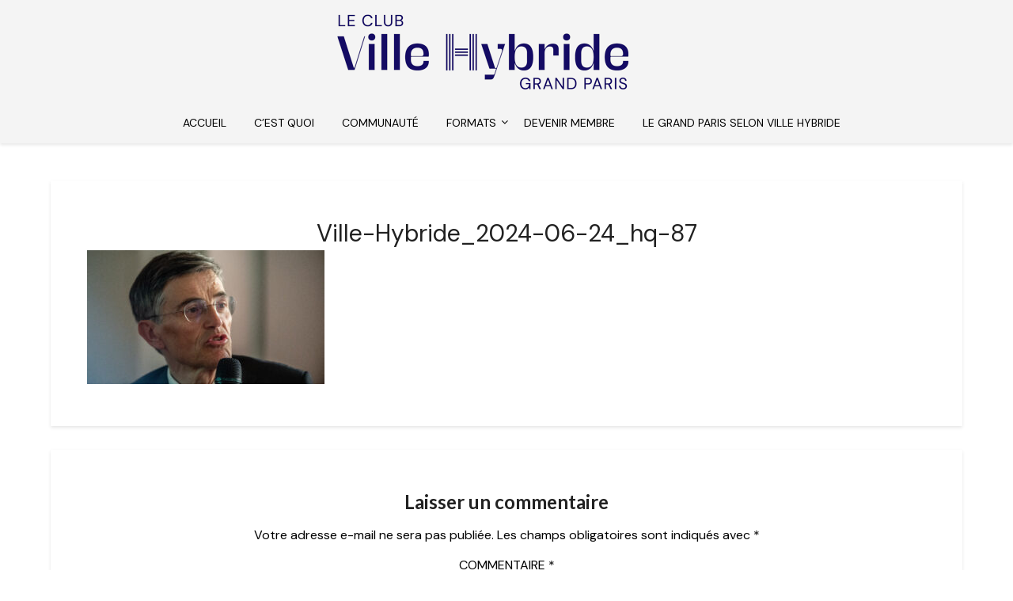

--- FILE ---
content_type: text/html; charset=UTF-8
request_url: http://www.clubvillehybridegrandparis.villehybride.fr/2024/02/20/visite-de-territoire-de-versailles-grand-parc-23-avril-2024/ville-hybride_2024-06-24_hq-87-2/
body_size: 13136
content:
<!doctype html>
<html lang="fr-FR">
<head>
	<meta charset="UTF-8">
	<meta name="viewport" content="width=device-width, initial-scale=1">
	<link rel="profile" href="http://gmpg.org/xfn/11">
	<meta name='robots' content='index, follow, max-image-preview:large, max-snippet:-1, max-video-preview:-1' />

	<!-- This site is optimized with the Yoast SEO plugin v21.8 - https://yoast.com/wordpress/plugins/seo/ -->
	<title>Ville-Hybride_2024-06-24_hq-87 - Ville Hybride</title>
	<link rel="canonical" href="http://www.clubvillehybridegrandparis.villehybride.fr/2024/02/20/visite-de-territoire-de-versailles-grand-parc-23-avril-2024/ville-hybride_2024-06-24_hq-87-2/" />
	<meta property="og:locale" content="fr_FR" />
	<meta property="og:type" content="article" />
	<meta property="og:title" content="Ville-Hybride_2024-06-24_hq-87 - Ville Hybride" />
	<meta property="og:url" content="http://www.clubvillehybridegrandparis.villehybride.fr/2024/02/20/visite-de-territoire-de-versailles-grand-parc-23-avril-2024/ville-hybride_2024-06-24_hq-87-2/" />
	<meta property="og:site_name" content="Ville Hybride" />
	<meta property="article:publisher" content="https://www.facebook.com/vhyb.lavillehybride" />
	<meta property="og:image" content="http://www.clubvillehybridegrandparis.villehybride.fr/2024/02/20/visite-de-territoire-de-versailles-grand-parc-23-avril-2024/ville-hybride_2024-06-24_hq-87-2" />
	<meta property="og:image:width" content="2560" />
	<meta property="og:image:height" content="1440" />
	<meta property="og:image:type" content="image/jpeg" />
	<meta name="twitter:card" content="summary_large_image" />
	<meta name="twitter:site" content="@villehybride" />
	<script type="application/ld+json" class="yoast-schema-graph">{"@context":"https://schema.org","@graph":[{"@type":"WebPage","@id":"http://www.clubvillehybridegrandparis.villehybride.fr/2024/02/20/visite-de-territoire-de-versailles-grand-parc-23-avril-2024/ville-hybride_2024-06-24_hq-87-2/","url":"http://www.clubvillehybridegrandparis.villehybride.fr/2024/02/20/visite-de-territoire-de-versailles-grand-parc-23-avril-2024/ville-hybride_2024-06-24_hq-87-2/","name":"Ville-Hybride_2024-06-24_hq-87 - Ville Hybride","isPartOf":{"@id":"http://www.clubvillehybridegrandparis.villehybride.fr/#website"},"primaryImageOfPage":{"@id":"http://www.clubvillehybridegrandparis.villehybride.fr/2024/02/20/visite-de-territoire-de-versailles-grand-parc-23-avril-2024/ville-hybride_2024-06-24_hq-87-2/#primaryimage"},"image":{"@id":"http://www.clubvillehybridegrandparis.villehybride.fr/2024/02/20/visite-de-territoire-de-versailles-grand-parc-23-avril-2024/ville-hybride_2024-06-24_hq-87-2/#primaryimage"},"thumbnailUrl":"http://www.clubvillehybridegrandparis.villehybride.fr/wp-content/uploads/2024/02/Ville-Hybride_2024-06-24_hq-87-scaled.jpg","datePublished":"2024-07-08T11:37:55+00:00","dateModified":"2024-07-08T11:37:55+00:00","breadcrumb":{"@id":"http://www.clubvillehybridegrandparis.villehybride.fr/2024/02/20/visite-de-territoire-de-versailles-grand-parc-23-avril-2024/ville-hybride_2024-06-24_hq-87-2/#breadcrumb"},"inLanguage":"fr-FR","potentialAction":[{"@type":"ReadAction","target":["http://www.clubvillehybridegrandparis.villehybride.fr/2024/02/20/visite-de-territoire-de-versailles-grand-parc-23-avril-2024/ville-hybride_2024-06-24_hq-87-2/"]}]},{"@type":"ImageObject","inLanguage":"fr-FR","@id":"http://www.clubvillehybridegrandparis.villehybride.fr/2024/02/20/visite-de-territoire-de-versailles-grand-parc-23-avril-2024/ville-hybride_2024-06-24_hq-87-2/#primaryimage","url":"http://www.clubvillehybridegrandparis.villehybride.fr/wp-content/uploads/2024/02/Ville-Hybride_2024-06-24_hq-87-scaled.jpg","contentUrl":"http://www.clubvillehybridegrandparis.villehybride.fr/wp-content/uploads/2024/02/Ville-Hybride_2024-06-24_hq-87-scaled.jpg","width":2560,"height":1440},{"@type":"BreadcrumbList","@id":"http://www.clubvillehybridegrandparis.villehybride.fr/2024/02/20/visite-de-territoire-de-versailles-grand-parc-23-avril-2024/ville-hybride_2024-06-24_hq-87-2/#breadcrumb","itemListElement":[{"@type":"ListItem","position":1,"name":"Accueil","item":"http://www.clubvillehybridegrandparis.villehybride.fr/"},{"@type":"ListItem","position":2,"name":"Visite de territoire de Versailles Grand Parc &#8211; 24 juin 2024","item":"http://www.clubvillehybridegrandparis.villehybride.fr/2024/02/20/visite-de-territoire-de-versailles-grand-parc-23-avril-2024/"},{"@type":"ListItem","position":3,"name":"Ville-Hybride_2024-06-24_hq-87"}]},{"@type":"WebSite","@id":"http://www.clubvillehybridegrandparis.villehybride.fr/#website","url":"http://www.clubvillehybridegrandparis.villehybride.fr/","name":"Ville Hybride","description":"","publisher":{"@id":"http://www.clubvillehybridegrandparis.villehybride.fr/#organization"},"potentialAction":[{"@type":"SearchAction","target":{"@type":"EntryPoint","urlTemplate":"http://www.clubvillehybridegrandparis.villehybride.fr/?s={search_term_string}"},"query-input":"required name=search_term_string"}],"inLanguage":"fr-FR"},{"@type":"Organization","@id":"http://www.clubvillehybridegrandparis.villehybride.fr/#organization","name":"Ville Hybride","url":"http://www.clubvillehybridegrandparis.villehybride.fr/","logo":{"@type":"ImageObject","inLanguage":"fr-FR","@id":"http://www.clubvillehybridegrandparis.villehybride.fr/#/schema/logo/image/","url":"http://www.clubvillehybridegrandparis.villehybride.fr/wp-content/uploads/2024/01/Logo-VH-leclub-bleu_SD_bleufonce_web.png","contentUrl":"http://www.clubvillehybridegrandparis.villehybride.fr/wp-content/uploads/2024/01/Logo-VH-leclub-bleu_SD_bleufonce_web.png","width":400,"height":111,"caption":"Ville Hybride"},"image":{"@id":"http://www.clubvillehybridegrandparis.villehybride.fr/#/schema/logo/image/"},"sameAs":["https://www.facebook.com/vhyb.lavillehybride","https://twitter.com/villehybride","https://www.instagram.com/villehybride/","https://fr.linkedin.com/in/michael-silly-b4970a/fr"]}]}</script>
	<!-- / Yoast SEO plugin. -->


<link rel='dns-prefetch' href='//fonts.googleapis.com' />
<link rel="alternate" type="application/rss+xml" title="Ville Hybride &raquo; Flux" href="http://www.clubvillehybridegrandparis.villehybride.fr/feed/" />
<link rel="alternate" type="application/rss+xml" title="Ville Hybride &raquo; Flux des commentaires" href="http://www.clubvillehybridegrandparis.villehybride.fr/comments/feed/" />
<link rel="alternate" type="application/rss+xml" title="Ville Hybride &raquo; Ville-Hybride_2024-06-24_hq-87 Flux des commentaires" href="http://www.clubvillehybridegrandparis.villehybride.fr/2024/02/20/visite-de-territoire-de-versailles-grand-parc-23-avril-2024/ville-hybride_2024-06-24_hq-87-2/feed/" />
<script type="text/javascript">
/* <![CDATA[ */
window._wpemojiSettings = {"baseUrl":"https:\/\/s.w.org\/images\/core\/emoji\/14.0.0\/72x72\/","ext":".png","svgUrl":"https:\/\/s.w.org\/images\/core\/emoji\/14.0.0\/svg\/","svgExt":".svg","source":{"concatemoji":"http:\/\/www.clubvillehybridegrandparis.villehybride.fr\/wp-includes\/js\/wp-emoji-release.min.js?ver=6.4.7"}};
/*! This file is auto-generated */
!function(i,n){var o,s,e;function c(e){try{var t={supportTests:e,timestamp:(new Date).valueOf()};sessionStorage.setItem(o,JSON.stringify(t))}catch(e){}}function p(e,t,n){e.clearRect(0,0,e.canvas.width,e.canvas.height),e.fillText(t,0,0);var t=new Uint32Array(e.getImageData(0,0,e.canvas.width,e.canvas.height).data),r=(e.clearRect(0,0,e.canvas.width,e.canvas.height),e.fillText(n,0,0),new Uint32Array(e.getImageData(0,0,e.canvas.width,e.canvas.height).data));return t.every(function(e,t){return e===r[t]})}function u(e,t,n){switch(t){case"flag":return n(e,"\ud83c\udff3\ufe0f\u200d\u26a7\ufe0f","\ud83c\udff3\ufe0f\u200b\u26a7\ufe0f")?!1:!n(e,"\ud83c\uddfa\ud83c\uddf3","\ud83c\uddfa\u200b\ud83c\uddf3")&&!n(e,"\ud83c\udff4\udb40\udc67\udb40\udc62\udb40\udc65\udb40\udc6e\udb40\udc67\udb40\udc7f","\ud83c\udff4\u200b\udb40\udc67\u200b\udb40\udc62\u200b\udb40\udc65\u200b\udb40\udc6e\u200b\udb40\udc67\u200b\udb40\udc7f");case"emoji":return!n(e,"\ud83e\udef1\ud83c\udffb\u200d\ud83e\udef2\ud83c\udfff","\ud83e\udef1\ud83c\udffb\u200b\ud83e\udef2\ud83c\udfff")}return!1}function f(e,t,n){var r="undefined"!=typeof WorkerGlobalScope&&self instanceof WorkerGlobalScope?new OffscreenCanvas(300,150):i.createElement("canvas"),a=r.getContext("2d",{willReadFrequently:!0}),o=(a.textBaseline="top",a.font="600 32px Arial",{});return e.forEach(function(e){o[e]=t(a,e,n)}),o}function t(e){var t=i.createElement("script");t.src=e,t.defer=!0,i.head.appendChild(t)}"undefined"!=typeof Promise&&(o="wpEmojiSettingsSupports",s=["flag","emoji"],n.supports={everything:!0,everythingExceptFlag:!0},e=new Promise(function(e){i.addEventListener("DOMContentLoaded",e,{once:!0})}),new Promise(function(t){var n=function(){try{var e=JSON.parse(sessionStorage.getItem(o));if("object"==typeof e&&"number"==typeof e.timestamp&&(new Date).valueOf()<e.timestamp+604800&&"object"==typeof e.supportTests)return e.supportTests}catch(e){}return null}();if(!n){if("undefined"!=typeof Worker&&"undefined"!=typeof OffscreenCanvas&&"undefined"!=typeof URL&&URL.createObjectURL&&"undefined"!=typeof Blob)try{var e="postMessage("+f.toString()+"("+[JSON.stringify(s),u.toString(),p.toString()].join(",")+"));",r=new Blob([e],{type:"text/javascript"}),a=new Worker(URL.createObjectURL(r),{name:"wpTestEmojiSupports"});return void(a.onmessage=function(e){c(n=e.data),a.terminate(),t(n)})}catch(e){}c(n=f(s,u,p))}t(n)}).then(function(e){for(var t in e)n.supports[t]=e[t],n.supports.everything=n.supports.everything&&n.supports[t],"flag"!==t&&(n.supports.everythingExceptFlag=n.supports.everythingExceptFlag&&n.supports[t]);n.supports.everythingExceptFlag=n.supports.everythingExceptFlag&&!n.supports.flag,n.DOMReady=!1,n.readyCallback=function(){n.DOMReady=!0}}).then(function(){return e}).then(function(){var e;n.supports.everything||(n.readyCallback(),(e=n.source||{}).concatemoji?t(e.concatemoji):e.wpemoji&&e.twemoji&&(t(e.twemoji),t(e.wpemoji)))}))}((window,document),window._wpemojiSettings);
/* ]]> */
</script>
<link rel='stylesheet' id='dashicons-css' href='http://www.clubvillehybridegrandparis.villehybride.fr/wp-includes/css/dashicons.min.css?ver=6.4.7' type='text/css' media='all' />
<link rel='stylesheet' id='menu-icons-extra-css' href='http://www.clubvillehybridegrandparis.villehybride.fr/wp-content/plugins/menu-icons/css/extra.min.css?ver=0.13.8' type='text/css' media='all' />
<style id='wp-emoji-styles-inline-css' type='text/css'>

	img.wp-smiley, img.emoji {
		display: inline !important;
		border: none !important;
		box-shadow: none !important;
		height: 1em !important;
		width: 1em !important;
		margin: 0 0.07em !important;
		vertical-align: -0.1em !important;
		background: none !important;
		padding: 0 !important;
	}
</style>
<link rel='stylesheet' id='wp-block-library-css' href='http://www.clubvillehybridegrandparis.villehybride.fr/wp-includes/css/dist/block-library/style.min.css?ver=6.4.7' type='text/css' media='all' />
<style id='superb-addons-animated-heading-style-inline-css' type='text/css'>
.superbaddons-animated-heading-block{overflow:hidden}.superbaddons-animated-heading-block .superb-animated-heading-letter{display:inline-block}

</style>
<style id='superb-addons-author-box-style-inline-css' type='text/css'>
.superbaddons-authorbox{align-items:stretch;border-radius:10px;display:flex;flex-direction:row;gap:20px;padding:40px 20px}.superbaddons-authorbox-alignment-left{justify-content:flex-start}.superbaddons-authorbox-alignment-center{align-items:center;flex-direction:column;gap:0;justify-content:center;text-align:center}.superbaddons-authorbox-alignment-right{flex-direction:row-reverse;text-align:right}.superbaddons-authorbox-left{align-items:center;display:flex;flex:1;max-width:96px}.superbaddons-authorbox-right{flex:1}.superbaddons-authorbox-avatar{border-radius:50%}.superbaddons-authorbox-authorname{color:#444;font-size:32px;font-style:normal;font-weight:800;line-height:40px}.superbaddons-authorbox-authorbio{color:#7c7c7c;font-size:14px;font-style:normal;font-weight:600;line-height:19px}.superbaddons-authorbox-authorbio,.superbaddons-authorbox-authorname{margin:0}.superbaddons-authorbox-social-wrapper{align-items:flex-start;display:flex;flex-direction:row;gap:10px}.superbaddons-authorbox-social-wrapper a{margin-top:15px}

</style>
<style id='superb-addons-ratings-style-inline-css' type='text/css'>
.superbaddongs-ratings-overall-wrapper{display:flex;flex-direction:column}.superbaddons-ratings-overall-label{font-style:normal;font-weight:700}.superbaddons-ratings-overall-rating-wrapper{align-items:center;display:flex;flex-direction:row;gap:12px}.superbaddons-ratings-overall-rating{align-items:center;display:flex;font-style:normal;font-weight:800;gap:5px;line-height:40px}.superbaddons-ratings-stars-icons{display:flex;flex-wrap:wrap;gap:8px;position:relative}.superbaddons-ratings-single-star{align-items:center;display:flex;position:relative}.superbaddons-ratings-single-percentage-star{left:0;overflow:hidden;position:absolute;top:0}.superbaddons-ratings-ratingbar-label{font-weight:700;margin:30px 0 16px}.superbaddons-ratings-ratingbar-bar{border-radius:100px;overflow:hidden;width:100%}.superbaddons-ratings-ratingbar-bar,.superbaddons-ratings-ratingbar-bar-fill{height:10px}.superbaddons-ratings-alignment-center{text-align:center}.superbaddons-ratings-alignment-center .superbaddons-ratings-overall-rating-wrapper{justify-content:center}.superbaddons-ratings-alignment-right{text-align:right}.superbaddons-ratings-alignment-right .superbaddons-ratings-overall-rating-wrapper{flex-direction:row-reverse}

</style>
<style id='superb-addons-table-of-contents-style-inline-css' type='text/css'>
.superbaddons-tableofcontents{display:flex;flex-direction:column}.superbaddons-tableofcontents-alignment-center{align-items:center;text-align:center}.superbaddons-tableofcontents-alignment-right{direction:rtl}.superbaddons-tableofcontents-boxed{border-radius:10px;padding:40px 20px}.superbaddons-tableofcontents-title{font-style:normal;font-weight:800}.superbaddons-tableofcontents-text{font-style:normal;font-weight:600}.superbaddons-tableofcontents-table ol{list-style-position:inside;margin:0;padding:0}.superbaddons-tableofcontents-table ol ol{padding-left:20px}.superbaddons-tableofcontents-alignment-center .superbaddons-tableofcontents-table ol ol{padding-left:0}.superbaddons-tableofcontents-alignment-right .superbaddons-tableofcontents-table ol ol{padding-left:0;padding-right:20px}

</style>
<style id='superb-addons-recent-posts-style-inline-css' type='text/css'>
.superbaddons-recentposts-alignment-center .superbaddons-recentposts-item-inner{flex-direction:column;justify-content:center;text-align:center}.superbaddons-recentposts-alignment-right{direction:rtl}.superbaddons-recentposts-list{list-style:none;margin:0;padding:0}.superbaddons-recentposts-list a{text-decoration:none}.superbaddons-recentposts-list a:active,.superbaddons-recentposts-list a:focus,.superbaddons-recentposts-list a:hover{color:inherit}.superbaddons-recentposts-item{margin-bottom:10px}.superbaddons-recentposts-item:last-of-type{margin-bottom:0}.superbaddons-recentposts-item-inner{align-items:center;display:flex;gap:10px}.superbaddons-recentposts-item-left,.superbaddons-recentposts-item-right{display:flex;flex-direction:column}

</style>
<style id='superb-addons-cover-image-style-inline-css' type='text/css'>
.superbaddons-coverimage-block{overflow:hidden}

</style>
<style id='superb-addons-google-maps-style-inline-css' type='text/css'>
.superbaddons-google-maps-block{overflow:hidden}

</style>
<style id='classic-theme-styles-inline-css' type='text/css'>
/*! This file is auto-generated */
.wp-block-button__link{color:#fff;background-color:#32373c;border-radius:9999px;box-shadow:none;text-decoration:none;padding:calc(.667em + 2px) calc(1.333em + 2px);font-size:1.125em}.wp-block-file__button{background:#32373c;color:#fff;text-decoration:none}
</style>
<style id='global-styles-inline-css' type='text/css'>
body{--wp--preset--color--black: #000000;--wp--preset--color--cyan-bluish-gray: #abb8c3;--wp--preset--color--white: #ffffff;--wp--preset--color--pale-pink: #f78da7;--wp--preset--color--vivid-red: #cf2e2e;--wp--preset--color--luminous-vivid-orange: #ff6900;--wp--preset--color--luminous-vivid-amber: #fcb900;--wp--preset--color--light-green-cyan: #7bdcb5;--wp--preset--color--vivid-green-cyan: #00d084;--wp--preset--color--pale-cyan-blue: #8ed1fc;--wp--preset--color--vivid-cyan-blue: #0693e3;--wp--preset--color--vivid-purple: #9b51e0;--wp--preset--gradient--vivid-cyan-blue-to-vivid-purple: linear-gradient(135deg,rgba(6,147,227,1) 0%,rgb(155,81,224) 100%);--wp--preset--gradient--light-green-cyan-to-vivid-green-cyan: linear-gradient(135deg,rgb(122,220,180) 0%,rgb(0,208,130) 100%);--wp--preset--gradient--luminous-vivid-amber-to-luminous-vivid-orange: linear-gradient(135deg,rgba(252,185,0,1) 0%,rgba(255,105,0,1) 100%);--wp--preset--gradient--luminous-vivid-orange-to-vivid-red: linear-gradient(135deg,rgba(255,105,0,1) 0%,rgb(207,46,46) 100%);--wp--preset--gradient--very-light-gray-to-cyan-bluish-gray: linear-gradient(135deg,rgb(238,238,238) 0%,rgb(169,184,195) 100%);--wp--preset--gradient--cool-to-warm-spectrum: linear-gradient(135deg,rgb(74,234,220) 0%,rgb(151,120,209) 20%,rgb(207,42,186) 40%,rgb(238,44,130) 60%,rgb(251,105,98) 80%,rgb(254,248,76) 100%);--wp--preset--gradient--blush-light-purple: linear-gradient(135deg,rgb(255,206,236) 0%,rgb(152,150,240) 100%);--wp--preset--gradient--blush-bordeaux: linear-gradient(135deg,rgb(254,205,165) 0%,rgb(254,45,45) 50%,rgb(107,0,62) 100%);--wp--preset--gradient--luminous-dusk: linear-gradient(135deg,rgb(255,203,112) 0%,rgb(199,81,192) 50%,rgb(65,88,208) 100%);--wp--preset--gradient--pale-ocean: linear-gradient(135deg,rgb(255,245,203) 0%,rgb(182,227,212) 50%,rgb(51,167,181) 100%);--wp--preset--gradient--electric-grass: linear-gradient(135deg,rgb(202,248,128) 0%,rgb(113,206,126) 100%);--wp--preset--gradient--midnight: linear-gradient(135deg,rgb(2,3,129) 0%,rgb(40,116,252) 100%);--wp--preset--font-size--superbfont-tiny: clamp(10px, 0.625rem + ((1vw - 3.2px) * 0.156), 12px);--wp--preset--font-size--superbfont-xxsmall: clamp(12px, 0.75rem + ((1vw - 3.2px) * 0.156), 14px);--wp--preset--font-size--superbfont-xsmall: clamp(14px, 0.875rem + ((1vw - 3.2px) * 0.156), 16px);--wp--preset--font-size--superbfont-small: clamp(14px, 0.875rem + ((1vw - 3.2px) * 0.313), 18px);--wp--preset--font-size--superbfont-medium: clamp(20px, 1.25rem + ((1vw - 3.2px) * 0.313), 24px);--wp--preset--font-size--superbfont-large: clamp(24px, 1.5rem + ((1vw - 3.2px) * 0.625), 32px);--wp--preset--font-size--superbfont-xlarge: clamp(36px, 2.25rem + ((1vw - 3.2px) * 0.938), 48px);--wp--preset--font-size--superbfont-xxlarge: clamp(40px, 2.5rem + ((1vw - 3.2px) * 1.094), 54px);--wp--preset--spacing--superbspacing-xxsmall: clamp(5px, 1vw, 10px);--wp--preset--spacing--superbspacing-xsmall: clamp(10px, 2vw, 20px);--wp--preset--spacing--superbspacing-small: clamp(20px, 4vw, 40px);--wp--preset--spacing--superbspacing-medium: clamp(30px, 6vw, 60px);--wp--preset--spacing--superbspacing-large: clamp(40px, 8vw, 80px);--wp--preset--spacing--superbspacing-xlarge: clamp(50px, 10vw, 100px);--wp--preset--spacing--superbspacing-xxlarge: clamp(60px, 12vw, 120px);--wp--preset--shadow--natural: 6px 6px 9px rgba(0, 0, 0, 0.2);--wp--preset--shadow--deep: 12px 12px 50px rgba(0, 0, 0, 0.4);--wp--preset--shadow--sharp: 6px 6px 0px rgba(0, 0, 0, 0.2);--wp--preset--shadow--outlined: 6px 6px 0px -3px rgba(255, 255, 255, 1), 6px 6px rgba(0, 0, 0, 1);--wp--preset--shadow--crisp: 6px 6px 0px rgba(0, 0, 0, 1);}:where(body .is-layout-flow)  > :first-child:first-child{margin-block-start: 0;}:where(body .is-layout-flow)  > :last-child:last-child{margin-block-end: 0;}:where(body .is-layout-flow)  > *{margin-block-start: 24px;margin-block-end: 0;}:where(body .is-layout-constrained)  > :first-child:first-child{margin-block-start: 0;}:where(body .is-layout-constrained)  > :last-child:last-child{margin-block-end: 0;}:where(body .is-layout-constrained)  > *{margin-block-start: 24px;margin-block-end: 0;}:where(body .is-layout-flex) {gap: 24px;}:where(body .is-layout-grid) {gap: 24px;}body .is-layout-flow > .alignleft{float: left;margin-inline-start: 0;margin-inline-end: 2em;}body .is-layout-flow > .alignright{float: right;margin-inline-start: 2em;margin-inline-end: 0;}body .is-layout-flow > .aligncenter{margin-left: auto !important;margin-right: auto !important;}body .is-layout-constrained > .alignleft{float: left;margin-inline-start: 0;margin-inline-end: 2em;}body .is-layout-constrained > .alignright{float: right;margin-inline-start: 2em;margin-inline-end: 0;}body .is-layout-constrained > .aligncenter{margin-left: auto !important;margin-right: auto !important;}body .is-layout-constrained > :where(:not(.alignleft):not(.alignright):not(.alignfull)){max-width: var(--wp--style--global--content-size);margin-left: auto !important;margin-right: auto !important;}body .is-layout-constrained > .alignwide{max-width: var(--wp--style--global--wide-size);}body .is-layout-flex{display: flex;}body .is-layout-flex{flex-wrap: wrap;align-items: center;}body .is-layout-flex > *{margin: 0;}body .is-layout-grid{display: grid;}body .is-layout-grid > *{margin: 0;}.has-black-color{color: var(--wp--preset--color--black) !important;}.has-cyan-bluish-gray-color{color: var(--wp--preset--color--cyan-bluish-gray) !important;}.has-white-color{color: var(--wp--preset--color--white) !important;}.has-pale-pink-color{color: var(--wp--preset--color--pale-pink) !important;}.has-vivid-red-color{color: var(--wp--preset--color--vivid-red) !important;}.has-luminous-vivid-orange-color{color: var(--wp--preset--color--luminous-vivid-orange) !important;}.has-luminous-vivid-amber-color{color: var(--wp--preset--color--luminous-vivid-amber) !important;}.has-light-green-cyan-color{color: var(--wp--preset--color--light-green-cyan) !important;}.has-vivid-green-cyan-color{color: var(--wp--preset--color--vivid-green-cyan) !important;}.has-pale-cyan-blue-color{color: var(--wp--preset--color--pale-cyan-blue) !important;}.has-vivid-cyan-blue-color{color: var(--wp--preset--color--vivid-cyan-blue) !important;}.has-vivid-purple-color{color: var(--wp--preset--color--vivid-purple) !important;}.has-black-background-color{background-color: var(--wp--preset--color--black) !important;}.has-cyan-bluish-gray-background-color{background-color: var(--wp--preset--color--cyan-bluish-gray) !important;}.has-white-background-color{background-color: var(--wp--preset--color--white) !important;}.has-pale-pink-background-color{background-color: var(--wp--preset--color--pale-pink) !important;}.has-vivid-red-background-color{background-color: var(--wp--preset--color--vivid-red) !important;}.has-luminous-vivid-orange-background-color{background-color: var(--wp--preset--color--luminous-vivid-orange) !important;}.has-luminous-vivid-amber-background-color{background-color: var(--wp--preset--color--luminous-vivid-amber) !important;}.has-light-green-cyan-background-color{background-color: var(--wp--preset--color--light-green-cyan) !important;}.has-vivid-green-cyan-background-color{background-color: var(--wp--preset--color--vivid-green-cyan) !important;}.has-pale-cyan-blue-background-color{background-color: var(--wp--preset--color--pale-cyan-blue) !important;}.has-vivid-cyan-blue-background-color{background-color: var(--wp--preset--color--vivid-cyan-blue) !important;}.has-vivid-purple-background-color{background-color: var(--wp--preset--color--vivid-purple) !important;}.has-black-border-color{border-color: var(--wp--preset--color--black) !important;}.has-cyan-bluish-gray-border-color{border-color: var(--wp--preset--color--cyan-bluish-gray) !important;}.has-white-border-color{border-color: var(--wp--preset--color--white) !important;}.has-pale-pink-border-color{border-color: var(--wp--preset--color--pale-pink) !important;}.has-vivid-red-border-color{border-color: var(--wp--preset--color--vivid-red) !important;}.has-luminous-vivid-orange-border-color{border-color: var(--wp--preset--color--luminous-vivid-orange) !important;}.has-luminous-vivid-amber-border-color{border-color: var(--wp--preset--color--luminous-vivid-amber) !important;}.has-light-green-cyan-border-color{border-color: var(--wp--preset--color--light-green-cyan) !important;}.has-vivid-green-cyan-border-color{border-color: var(--wp--preset--color--vivid-green-cyan) !important;}.has-pale-cyan-blue-border-color{border-color: var(--wp--preset--color--pale-cyan-blue) !important;}.has-vivid-cyan-blue-border-color{border-color: var(--wp--preset--color--vivid-cyan-blue) !important;}.has-vivid-purple-border-color{border-color: var(--wp--preset--color--vivid-purple) !important;}.has-vivid-cyan-blue-to-vivid-purple-gradient-background{background: var(--wp--preset--gradient--vivid-cyan-blue-to-vivid-purple) !important;}.has-light-green-cyan-to-vivid-green-cyan-gradient-background{background: var(--wp--preset--gradient--light-green-cyan-to-vivid-green-cyan) !important;}.has-luminous-vivid-amber-to-luminous-vivid-orange-gradient-background{background: var(--wp--preset--gradient--luminous-vivid-amber-to-luminous-vivid-orange) !important;}.has-luminous-vivid-orange-to-vivid-red-gradient-background{background: var(--wp--preset--gradient--luminous-vivid-orange-to-vivid-red) !important;}.has-very-light-gray-to-cyan-bluish-gray-gradient-background{background: var(--wp--preset--gradient--very-light-gray-to-cyan-bluish-gray) !important;}.has-cool-to-warm-spectrum-gradient-background{background: var(--wp--preset--gradient--cool-to-warm-spectrum) !important;}.has-blush-light-purple-gradient-background{background: var(--wp--preset--gradient--blush-light-purple) !important;}.has-blush-bordeaux-gradient-background{background: var(--wp--preset--gradient--blush-bordeaux) !important;}.has-luminous-dusk-gradient-background{background: var(--wp--preset--gradient--luminous-dusk) !important;}.has-pale-ocean-gradient-background{background: var(--wp--preset--gradient--pale-ocean) !important;}.has-electric-grass-gradient-background{background: var(--wp--preset--gradient--electric-grass) !important;}.has-midnight-gradient-background{background: var(--wp--preset--gradient--midnight) !important;}.has-superbfont-tiny-font-size{font-size: var(--wp--preset--font-size--superbfont-tiny) !important;}.has-superbfont-xxsmall-font-size{font-size: var(--wp--preset--font-size--superbfont-xxsmall) !important;}.has-superbfont-xsmall-font-size{font-size: var(--wp--preset--font-size--superbfont-xsmall) !important;}.has-superbfont-small-font-size{font-size: var(--wp--preset--font-size--superbfont-small) !important;}.has-superbfont-medium-font-size{font-size: var(--wp--preset--font-size--superbfont-medium) !important;}.has-superbfont-large-font-size{font-size: var(--wp--preset--font-size--superbfont-large) !important;}.has-superbfont-xlarge-font-size{font-size: var(--wp--preset--font-size--superbfont-xlarge) !important;}.has-superbfont-xxlarge-font-size{font-size: var(--wp--preset--font-size--superbfont-xxlarge) !important;}
.wp-block-navigation a:where(:not(.wp-element-button)){color: inherit;}
.wp-block-pullquote{font-size: clamp(0.984em, 0.984rem + ((1vw - 0.2em) * 0.645), 1.5em);line-height: 1.6;}
</style>
<link rel='stylesheet' id='catch-sticky-menu-css' href='http://www.clubvillehybridegrandparis.villehybride.fr/wp-content/plugins/catch-sticky-menu/public/css/catch-sticky-menu-public.css?ver=1.7.3' type='text/css' media='all' />
<link rel='stylesheet' id='sow-image-default-8b5b6f678277-css' href='http://www.clubvillehybridegrandparis.villehybride.fr/wp-content/uploads/siteorigin-widgets/sow-image-default-8b5b6f678277.css?ver=6.4.7' type='text/css' media='all' />
<link rel='stylesheet' id='font-awesome-css' href='http://www.clubvillehybridegrandparis.villehybride.fr/wp-content/themes/imagegridly/css/font-awesome.min.css?ver=6.4.7' type='text/css' media='all' />
<link rel='stylesheet' id='imagegridly-style-css' href='http://www.clubvillehybridegrandparis.villehybride.fr/wp-content/themes/imagegridly/style.css?ver=6.4.7' type='text/css' media='all' />
<link rel='stylesheet' id='imagegridly-google-fonts-css' href='//fonts.googleapis.com/css?family=Lato%3A300%2C400%2C700%2C900&#038;ver=6.4.7' type='text/css' media='all' />
<script type="text/javascript" src="http://www.clubvillehybridegrandparis.villehybride.fr/wp-includes/js/jquery/jquery.min.js?ver=3.7.1" id="jquery-core-js"></script>
<script type="text/javascript" src="http://www.clubvillehybridegrandparis.villehybride.fr/wp-includes/js/jquery/jquery-migrate.min.js?ver=3.4.1" id="jquery-migrate-js"></script>
<script type="text/javascript" id="catch-sticky-menu-js-extra">
/* <![CDATA[ */
var sticky_object = {"sticky_desktop_menu_selector":".top-nav-wrapper","sticky_mobile_menu_selector":"","sticky_background_color":"","sticky_text_color":"","sticky_z_index":"199","sticky_opacity":"1","sticky_desktop_font_size":"","sticky_mobile_font_size":"","enable_only_on_home":"0","status":"0"};
/* ]]> */
</script>
<script type="text/javascript" src="http://www.clubvillehybridegrandparis.villehybride.fr/wp-content/plugins/catch-sticky-menu/public/js/catch-sticky-menu-public.js?ver=1.7.3" id="catch-sticky-menu-js"></script>
<link rel="https://api.w.org/" href="http://www.clubvillehybridegrandparis.villehybride.fr/wp-json/" /><link rel="alternate" type="application/json" href="http://www.clubvillehybridegrandparis.villehybride.fr/wp-json/wp/v2/media/31266" /><link rel="EditURI" type="application/rsd+xml" title="RSD" href="http://www.clubvillehybridegrandparis.villehybride.fr/xmlrpc.php?rsd" />
<meta name="generator" content="WordPress 6.4.7" />
<link rel='shortlink' href='http://www.clubvillehybridegrandparis.villehybride.fr/?p=31266' />
<link rel="alternate" type="application/json+oembed" href="http://www.clubvillehybridegrandparis.villehybride.fr/wp-json/oembed/1.0/embed?url=http%3A%2F%2Fwww.clubvillehybridegrandparis.villehybride.fr%2F2024%2F02%2F20%2Fvisite-de-territoire-de-versailles-grand-parc-23-avril-2024%2Fville-hybride_2024-06-24_hq-87-2%2F" />
<link rel="alternate" type="text/xml+oembed" href="http://www.clubvillehybridegrandparis.villehybride.fr/wp-json/oembed/1.0/embed?url=http%3A%2F%2Fwww.clubvillehybridegrandparis.villehybride.fr%2F2024%2F02%2F20%2Fvisite-de-territoire-de-versailles-grand-parc-23-avril-2024%2Fville-hybride_2024-06-24_hq-87-2%2F&#038;format=xml" />
	<link rel="preconnect" href="https://fonts.googleapis.com">
	<link rel="preconnect" href="https://fonts.gstatic.com">
	<link href='https://fonts.googleapis.com/css2?display=swap&family=DM+Sans' rel='stylesheet'><link rel="shortcut icon" href="http://www.clubvillehybridegrandparis.villehybride.fr/wp-content/uploads/2024/01/VH-icon.png" />
		<style type="text/css">
		body, .site, .swidgets-wrap h3, .post-data-text { background: ; }
		.site-title a, .site-description { color: ; }
		.sheader { background-color:  !important; }
		.main-navigation ul li a, .main-navigation ul li .sub-arrow, .super-menu .toggle-mobile-menu,.toggle-mobile-menu:before, .mobile-menu-active .smenu-hide { color: ; }
		#smobile-menu.show .main-navigation ul ul.children.active, #smobile-menu.show .main-navigation ul ul.sub-menu.active, #smobile-menu.show .main-navigation ul li, .smenu-hide.toggle-mobile-menu.menu-toggle, #smobile-menu.show .main-navigation ul li, .primary-menu ul li ul.children li, .primary-menu ul li ul.sub-menu li, .primary-menu .pmenu, .super-menu { border-color: ; border-bottom-color: ; }
		#secondary .widget h3, #secondary .widget h3 a, #secondary .widget h4, #secondary .widget h1, #secondary .widget h2, #secondary .widget h5, #secondary .widget h6, #secondary .widget h4 a { color: ; }
		#secondary .widget a, #secondary a, #secondary .widget li a , #secondary span.sub-arrow{ color: ; }
		#secondary, #secondary .widget, #secondary .widget p, #secondary .widget li, .widget time.rpwe-time.published { color: ; }
		#secondary .swidgets-wrap, #secondary .widget ul li, .featured-sidebar .search-field { border-color: ; }
		.site-info, .footer-column-three input.search-submit, .footer-column-three p, .footer-column-three li, .footer-column-three td, .footer-column-three th, .footer-column-three caption { color: #ffffff; }
		.footer-column-three h3, .footer-column-three h4, .footer-column-three h5, .footer-column-three h6, .footer-column-three h1, .footer-column-three h2, .footer-column-three h4, .footer-column-three h3 a { color: ; }
		.footer-column-three a, .footer-column-three li a, .footer-column-three .widget a, .footer-column-three .sub-arrow { color: ; }
		.footer-column-three h3:after { background: ; }
		.site-info, .widget ul li, .footer-column-three input.search-field, .footer-column-three input.search-submit { border-color: ; }
		.site-footer { background-color: #1e3370; }
		.content-wrapper h2.entry-title a, .content-wrapper h2.entry-title a:hover, .content-wrapper h2.entry-title a:active, .content-wrapper h2.entry-title a:focus, .archive .page-header h1, .blogposts-list h2 a, .blogposts-list h2 a:hover, .blogposts-list h2 a:active, .search-results h1.page-title { color: ; }
		.blogposts-list .post-data-text, .blogposts-list .post-data-text a, .content-wrapper .post-data-text *{ color: ; }
		.blogposts-list p { color: ; }
		.page-numbers li a, .blogposts-list .blogpost-button { background: ; }
		.page-numbers li a, .blogposts-list .blogpost-button, span.page-numbers.dots, .page-numbers.current, .page-numbers li a:hover { color: ; }
		.archive .page-header h1, .search-results h1.page-title, .blogposts-list.fbox, span.page-numbers.dots, .page-numbers li a, .page-numbers.current { border-color: ; }
		.blogposts-list .post-data-divider { background: ; }
		.page .comments-area .comment-author, .page .comments-area .comment-author a, .page .comments-area .comments-title, .page .content-area h1, .page .content-area h2, .page .content-area h3, .page .content-area h4, .page .content-area h5, .page .content-area h6, .page .content-area th, .single  .comments-area .comment-author, .single .comments-area .comment-author a, .single .comments-area .comments-title, .single .content-area h1, .single .content-area h2, .single .content-area h3, .single .content-area h4, .single .content-area h5, .single .content-area h6, .single .content-area th, .search-no-results h1, .error404 h1 { color: ; }
		.single .post-data-text, .page .post-data-text, .page .post-data-text a, .single .post-data-text a, .comments-area .comment-meta .comment-metadata a, .single .post-data-text * { color: ; }
		.page .content-area p, .page article, .page .content-area table, .page .content-area dd, .page .content-area dt, .page .content-area address, .page .content-area .entry-content, .page .content-area li, .page .content-area ol, .single .content-area p, .single article, .single .content-area table, .single .content-area dd, .single .content-area dt, .single .content-area address, .single .entry-content, .single .content-area li, .single .content-area ol, .search-no-results .page-content p { color: ; }
		.single .entry-content a, .page .entry-content a, .comment-content a, .comments-area .reply a, .logged-in-as a, .comments-area .comment-respond a { color: ; }
		.comments-area p.form-submit input { background: ; }
		.error404 .page-content p, .error404 input.search-submit, .search-no-results input.search-submit { color: ; }
		.page .comments-area, .page article.fbox, .page article tr, .page .comments-area ol.comment-list ol.children li, .page .comments-area ol.comment-list .comment, .single .comments-area, .single article.fbox, .single article tr, .comments-area ol.comment-list ol.children li, .comments-area ol.comment-list .comment, .error404 main#main, .error404 .search-form label, .search-no-results .search-form label, .error404 input.search-submit, .search-no-results input.search-submit, .error404 main#main, .search-no-results section.fbox.no-results.not-found{ border-color: ; }
		.single .post-data-divider, .page .post-data-divider { background: ; }
		.single .comments-area p.form-submit input, .page .comments-area p.form-submit input { color: ; }
		.bottom-header-wrapper { padding-top: px; }
		.bottom-header-wrapper { padding-bottom: px; }
		.bottom-header-wrapper { background: ; }
		.bottom-header-wrapper *{ color: ; }
		.header-widget a, .header-widget li a, .header-widget i.fa { color: ; }
		.header-widget, .header-widget p, .header-widget li, .header-widget .textwidget { color: ; }
		.header-widget .widget-title, .header-widget h1, .header-widget h3, .header-widget h2, .header-widget h4, .header-widget h5, .header-widget h6{ color: ; }
		.header-widget.swidgets-wrap, .header-widget ul li, .header-widget .search-field { border-color: ; }
		.bottom-header-title, .bottom-header-paragraph{ color: ; }
		#secondary .widget-title-lines:after, #secondary .widget-title-lines:before { background: ; }
		.header-widgets-wrapper .swidgets-wrap{ background: ; }
		.top-nav-wrapper, .primary-menu .pmenu, .super-menu, #smobile-menu, .primary-menu ul li ul.children, .primary-menu ul li ul.sub-menu { background-color: ; }
		#secondary .widget li, #secondary input.search-field, #secondary div#calendar_wrap, #secondary .tagcloud, #secondary .textwidget{ background: ; }
		#secondary .swidget { border-color: ; }
		.archive article.fbox, .search-results article.fbox, .blog article.fbox { background: ; }
		.comments-area, .single article.fbox, .page article.fbox { background: ; }


.page-numbers li a, .page-numbers.current{ background: ; }
.featured-img-box .entry-date { color: ; }
.featured-img-box .img-colors .entry-date { color: ; }
.featured-img-box h2 { color: ; }
.featured-img-box .img-colors h2 { color: ; }






		</style>
				<style type="text/css">


	.site-title a,
		.site-description,
		.logofont {
			color: #blank;
		}

		a.logofont {
		position: absolute;
		clip: rect(1px, 1px, 1px, 1px);
		display:none;
	}
	
		http://www.clubvillehybridegrandparis.villehybride.fr/wp-content/uploads/2024/06/cropped-CSI_ville-hybride_004-scaled-1.jpg"
				a.logofont{
			position: absolute;
			clip: rect(1px, 1px, 1px, 1px);
			display:none;
		}
				</style>
		<style type="text/css" id="custom-background-css">
body.custom-background { background-color: #ffffff; }
</style>
	<link rel="icon" href="http://www.clubvillehybridegrandparis.villehybride.fr/wp-content/uploads/2024/01/cropped-VH-icon-1-32x32.png" sizes="32x32" />
<link rel="icon" href="http://www.clubvillehybridegrandparis.villehybride.fr/wp-content/uploads/2024/01/cropped-VH-icon-1-192x192.png" sizes="192x192" />
<link rel="apple-touch-icon" href="http://www.clubvillehybridegrandparis.villehybride.fr/wp-content/uploads/2024/01/cropped-VH-icon-1-180x180.png" />
<meta name="msapplication-TileImage" content="http://www.clubvillehybridegrandparis.villehybride.fr/wp-content/uploads/2024/01/cropped-VH-icon-1-270x270.png" />
<style id="sccss">.center-main-menu
{
  max-width: 88%;
}

.logo-container
{
  max-width: 100%;
		margin: 0 auto;
    width: 40%;
    float: none;
}

.main-navigation ul li a
{
  font-size: 14px;
}

.top-nav-wrapper, .primary-menu .pmenu, .super-menu,  .primary-menu ul li ul.children, .primary-menu ul li ul.sub-menu
{
  background-color: #f4f4f4;
}

.featured-img-box h2
{
  color: #ffffff;
}

.featured-img-box .entry-date
{
visibility: hidden;
}

.post-91 
{
  width: 100%;
  margin-right: 4%;
  float: left;
}

.featured-content
{
  width: 100%;
  margin-right: 4%;
  float: left;
}

</style>	<style id="egf-frontend-styles" type="text/css">
		p {color: #000000;font-family: 'DM Sans', sans-serif;font-style: normal;font-weight: 400;} h1 {font-family: 'DM Sans', sans-serif;font-style: normal;font-weight: 400;} h2 {font-family: 'DM Sans', sans-serif;font-style: normal;font-weight: 400;} h3 {font-family: 'DM Sans', sans-serif;font-style: normal;font-weight: 400;} h4 {font-family: 'DM Sans', sans-serif;font-style: normal;font-weight: 400;} h5 {font-family: 'DM Sans', sans-serif;font-style: normal;font-weight: 400;} h6 {font-family: 'DM Sans', sans-serif;font-style: normal;font-weight: 400;} body *:not(.fa, .fas, .fab, .far, .mce-btn *, .dashicons-before, .dashicons, #wpadminbar, #wpadminbar *) {} header h1.site-title, header .site-title a, .site-branding .site-title, .site-branding .site-title a, header a.site-title {font-family: 'DM Sans', sans-serif!important;font-style: normal!important;font-weight: 400!important;} header .site-description {font-family: 'DM Sans', sans-serif!important;font-style: normal!important;font-weight: 400!important;} body.blog h2.entry-title, body.blog h2.entry-title a, body.archive h2.entry-title a, body.blog .preview-inner .preview-title a, body.blog article .title a {font-family: 'DM Sans', sans-serif!important;font-style: normal!important;font-weight: 400!important;} body.blog .entry-content a.blogpost-button, body.blog .entry-content .readmore-wrapper a, body.blog .entry-content .continue-reading a {font-family: 'DM Sans', sans-serif!important;font-style: normal!important;font-weight: 400!important;} h1.entry-title, h1.post-title, article h1.single-title {font-family: 'DM Sans', sans-serif!important;font-style: normal!important;font-weight: 400!important;} article .entry-meta, .entry-meta time, .entry-meta p, .entry-meta a, .entry-meta span, body.blog .preview-inner .post-meta a, body.blog article .entry-meta, article .post-date-customizable {font-family: 'DM Sans', sans-serif!important;font-style: normal!important;font-weight: 400!important;} .entry-content p, .preview-inner p, body.blog article .post-content, #content p {font-family: 'DM Sans', sans-serif!important;font-style: normal!important;font-weight: 400!important;} .entry-content ul, .entry-content ol, .entry-content li, article .post-single-content ul, article .post-single-content ol, article .post-single-content li {font-family: 'DM Sans', sans-serif!important;font-style: normal!important;font-weight: 400!important;} .entry-content a:not(.reveal__button__link), #content a:not(.reveal__button__link) {font-family: 'DM Sans', sans-serif!important;font-style: normal!important;font-weight: 400!important;} nav.primary-menu .site-logo a, nav.main-navigation .site-logo a, nav.site-navigation .site-logo a, header .site-nav .site-logo a, header #navigation .site-logo a, header .top-bar-title .site-title a {font-family: 'DM Sans', sans-serif!important;font-style: normal!important;font-weight: 400!important;} nav.primary-menu a:not(.site-logo), nav.main-navigation a:not(.site-logo), nav.site-navigation a:not(.site-logo), header .site-nav a:not(.site-logo), header #navigation a:not(.site-logo) {font-family: 'DM Sans', sans-serif!important;font-style: normal!important;font-weight: 400!important;} .bottom-header-wrapper .bottom-header-tagline {font-family: 'DM Sans', sans-serif!important;font-style: normal!important;font-weight: 400!important;} .bottom-header-wrapper .bottom-header-title, .bottom-header-wrapper .bottom-header-title h1, .site-branding-header .site-title {font-family: 'DM Sans', sans-serif!important;font-style: normal!important;font-weight: 400!important;} .bottom-header-wrapper .bottom-header-below-title, .site-branding-header .site-description, .bottom-header-wrapper .bottom-header-paragraph {font-family: 'DM Sans', sans-serif!important;font-style: normal!important;font-weight: 400!important;} .site-branding-header a {font-family: 'DM Sans', sans-serif!important;font-style: normal!important;font-weight: 400!important;} .header-widgets-wrapper .widget-title, .upper-widgets-grid-wrapper .widget-title, .top-widget-inner-wrapper .widget-title {font-family: 'DM Sans', sans-serif!important;font-style: normal!important;font-weight: 400!important;} .header-widgets-wrapper section *:not(.widget-title, div), .upper-widgets-grid-wrapper .widget *:not(.widget-title, div), .top-widget-inner-wrapper *:not(.widget-title, div) {font-family: 'DM Sans', sans-serif!important;font-style: normal!important;font-weight: 400!important;} .header-slideshow .slider-content h3 {} .header-slideshow .slider-content p {} .header-slideshow .slider-content a {} aside.featured-sidebar section .widget-title, aside.widget-area section .widget-title, .header-inner .sidebar-widgets .widget-title, aside.sidebar .widget .widget-title, aside.widget-area .widget .widget-title {font-family: 'DM Sans', sans-serif!important;font-style: normal!important;font-weight: 400!important;} aside.featured-sidebar section *:not(.widget-title, div), aside.widget-area section *:not(.widget-title, div), .header-inner .sidebar-widgets *:not(.widget-title, div), aside.sidebar .widget *:not(.widget-title, div), aside.widget-area .widget *:not(.widget-title, div) {font-family: 'DM Sans', sans-serif!important;font-style: normal!important;font-weight: 400!important;} footer.site-footer .content-wrap .widget-title, footer .widget-title {font-family: 'DM Sans', sans-serif!important;font-style: normal!important;font-weight: 400!important;} footer.site-footer .content-wrap section *:not(.widget-title, div), footer.site-footer section *:not(.widget-title, div), footer .footer-widgets *:not(.widget-title, div) {font-family: 'DM Sans', sans-serif!important;font-style: normal!important;font-weight: 400!important;} footer .site-info, footer .site-info *:not(.widget-title, div), footer .site-info *:not(.widget-title, div), footer .copyrights *:not(.widget-title, div), footer .copyright, footer .copyright *:not(.widget-title, div) {font-family: 'DM Sans', sans-serif!important;font-style: normal!important;font-weight: 400!important;} 	</style>
	</head>

<body class="attachment attachment-template-default single single-attachment postid-31266 attachmentid-31266 attachment-jpeg custom-background wp-custom-logo header-image">
	<div id="page" class="site">

		<header id="masthead" class="sheader site-header clearfix">
			<nav id="primary-site-navigation" class="primary-menu main-navigation clearfix">

				<a href="#" id="pull" class="smenu-hide toggle-mobile-menu menu-toggle" aria-controls="secondary-menu" aria-expanded="false">Menu</a>
				<div class="top-nav-wrapper">
					<div class="content-wrap">
						<div class="logo-container"> 

														<a href="http://www.clubvillehybridegrandparis.villehybride.fr/" class="custom-logo-link" rel="home"><img width="400" height="111" src="http://www.clubvillehybridegrandparis.villehybride.fr/wp-content/uploads/2024/01/Logo-VH-leclub-bleu_SD_bleufonce_web.png" class="custom-logo" alt="Ville Hybride" decoding="async" srcset="http://www.clubvillehybridegrandparis.villehybride.fr/wp-content/uploads/2024/01/Logo-VH-leclub-bleu_SD_bleufonce_web.png 400w, http://www.clubvillehybridegrandparis.villehybride.fr/wp-content/uploads/2024/01/Logo-VH-leclub-bleu_SD_bleufonce_web-300x83.png 300w" sizes="(max-width: 400px) 100vw, 400px" /></a>										</div>
				<div class="center-main-menu">
					<div class="menu-menu-cvhybgp-1-container"><ul id="primary-menu" class="pmenu"><li id="menu-item-26606" class="menu-item menu-item-type-custom menu-item-object-custom menu-item-home menu-item-26606"><a href="http://www.clubvillehybridegrandparis.villehybride.fr/">ACCUEIL</a></li>
<li id="menu-item-101" class="menu-item menu-item-type-post_type menu-item-object-page menu-item-101"><a href="http://www.clubvillehybridegrandparis.villehybride.fr/cest-quoi/">C’EST QUOI</a></li>
<li id="menu-item-103" class="menu-item menu-item-type-post_type menu-item-object-page menu-item-103"><a href="http://www.clubvillehybridegrandparis.villehybride.fr/ecosysteme/">COMMUNAUTÉ</a></li>
<li id="menu-item-104" class="menu-item menu-item-type-post_type menu-item-object-page menu-item-has-children menu-item-104"><a href="http://www.clubvillehybridegrandparis.villehybride.fr/editions/">FORMATS</a>
<ul class="sub-menu">
	<li id="menu-item-5668" class="menu-item menu-item-type-taxonomy menu-item-object-category menu-item-5668"><a href="http://www.clubvillehybridegrandparis.villehybride.fr/category/visite-de-territoire/">visite de territoire</a></li>
	<li id="menu-item-5677" class="menu-item menu-item-type-taxonomy menu-item-object-category menu-item-5677"><a href="http://www.clubvillehybridegrandparis.villehybride.fr/category/reunion-des-membres/">réunion des membres</a></li>
	<li id="menu-item-5676" class="menu-item menu-item-type-taxonomy menu-item-object-category menu-item-5676"><a href="http://www.clubvillehybridegrandparis.villehybride.fr/category/diner-des-personnalites/">dîner des personnalités</a></li>
</ul>
</li>
<li id="menu-item-102" class="menu-item menu-item-type-post_type menu-item-object-page menu-item-102"><a href="http://www.clubvillehybridegrandparis.villehybride.fr/devenir-membre/">DEVENIR MEMBRE</a></li>
<li id="menu-item-5721" class="menu-item menu-item-type-post_type menu-item-object-page menu-item-5721"><a href="http://www.clubvillehybridegrandparis.villehybride.fr/grand-paris/">LE GRAND PARIS SELON VILLE HYBRIDE</a></li>
</ul></div>					</div>
				</div>
			</div>
		</nav>

		<div class="super-menu clearfix">
			<div class="super-menu-inner">
				<a href="#" id="pull" class="toggle-mobile-menu menu-toggle" aria-controls="secondary-menu" aria-expanded="false">

										<a href="http://www.clubvillehybridegrandparis.villehybride.fr/" class="custom-logo-link" rel="home"><img width="400" height="111" src="http://www.clubvillehybridegrandparis.villehybride.fr/wp-content/uploads/2024/01/Logo-VH-leclub-bleu_SD_bleufonce_web.png" class="custom-logo" alt="Ville Hybride" decoding="async" srcset="http://www.clubvillehybridegrandparis.villehybride.fr/wp-content/uploads/2024/01/Logo-VH-leclub-bleu_SD_bleufonce_web.png 400w, http://www.clubvillehybridegrandparis.villehybride.fr/wp-content/uploads/2024/01/Logo-VH-leclub-bleu_SD_bleufonce_web-300x83.png 300w" sizes="(max-width: 400px) 100vw, 400px" /></a>						</a>
	</div>
</div>
<div id="mobile-menu-overlay"></div>
</header>

	
<div class="content-wrap">

	
	<!-- Upper widgets -->
	<div class="header-widgets-wrapper">
		
	
</div>
<!-- / Upper widgets -->

</div>

<div id="content" class="site-content clearfix">
	<div class="content-wrap">

	<div id="primary" class="featured-content content-area">
		<main id="main" class="site-main">

		
<article id="post-31266" class="posts-entry fbox post-31266 attachment type-attachment status-inherit hentry">
	
	<header class="entry-header">
		<h1 class="entry-title">Ville-Hybride_2024-06-24_hq-87</h1>	</header><!-- .entry-header -->

	<div class="entry-content">
		<p class="attachment"><a href='http://www.clubvillehybridegrandparis.villehybride.fr/wp-content/uploads/2024/02/Ville-Hybride_2024-06-24_hq-87-scaled.jpg'><img fetchpriority="high" decoding="async" width="300" height="169" src="http://www.clubvillehybridegrandparis.villehybride.fr/wp-content/uploads/2024/02/Ville-Hybride_2024-06-24_hq-87-300x169.jpg" class="attachment-medium size-medium" alt="" srcset="http://www.clubvillehybridegrandparis.villehybride.fr/wp-content/uploads/2024/02/Ville-Hybride_2024-06-24_hq-87-300x169.jpg 300w, http://www.clubvillehybridegrandparis.villehybride.fr/wp-content/uploads/2024/02/Ville-Hybride_2024-06-24_hq-87-1024x576.jpg 1024w, http://www.clubvillehybridegrandparis.villehybride.fr/wp-content/uploads/2024/02/Ville-Hybride_2024-06-24_hq-87-768x432.jpg 768w, http://www.clubvillehybridegrandparis.villehybride.fr/wp-content/uploads/2024/02/Ville-Hybride_2024-06-24_hq-87-1536x864.jpg 1536w, http://www.clubvillehybridegrandparis.villehybride.fr/wp-content/uploads/2024/02/Ville-Hybride_2024-06-24_hq-87-2048x1152.jpg 2048w, http://www.clubvillehybridegrandparis.villehybride.fr/wp-content/uploads/2024/02/Ville-Hybride_2024-06-24_hq-87-850x478.jpg 850w" sizes="(max-width: 300px) 100vw, 300px" /></a></p>

			</div><!-- .entry-content -->
</article><!-- #post-31266 -->

<div id="comments" class="fbox comments-area">

		<div id="respond" class="comment-respond">
		<h3 id="reply-title" class="comment-reply-title">Laisser un commentaire <small><a rel="nofollow" id="cancel-comment-reply-link" href="/2024/02/20/visite-de-territoire-de-versailles-grand-parc-23-avril-2024/ville-hybride_2024-06-24_hq-87-2/#respond" style="display:none;">Annuler la réponse</a></small></h3><form action="http://www.clubvillehybridegrandparis.villehybride.fr/wp-comments-post.php" method="post" id="commentform" class="comment-form" novalidate><p class="comment-notes"><span id="email-notes">Votre adresse e-mail ne sera pas publiée.</span> <span class="required-field-message">Les champs obligatoires sont indiqués avec <span class="required">*</span></span></p><p class="comment-form-comment"><label for="comment">Commentaire <span class="required">*</span></label> <textarea id="comment" name="comment" cols="45" rows="8" maxlength="65525" required></textarea></p><p class="comment-form-author"><label for="author">Nom <span class="required">*</span></label> <input id="author" name="author" type="text" value="" size="30" maxlength="245" autocomplete="name" required /></p>
<p class="comment-form-email"><label for="email">E-mail <span class="required">*</span></label> <input id="email" name="email" type="email" value="" size="30" maxlength="100" aria-describedby="email-notes" autocomplete="email" required /></p>
<p class="comment-form-url"><label for="url">Site web</label> <input id="url" name="url" type="url" value="" size="30" maxlength="200" autocomplete="url" /></p>
<p class="comment-form-cookies-consent"><input id="wp-comment-cookies-consent" name="wp-comment-cookies-consent" type="checkbox" value="yes" /> <label for="wp-comment-cookies-consent">Enregistrer mon nom, mon e-mail et mon site dans le navigateur pour mon prochain commentaire.</label></p>
<p class="form-submit"><input name="submit" type="submit" id="submit" class="submit" value="Laisser un commentaire" /> <input type='hidden' name='comment_post_ID' value='31266' id='comment_post_ID' />
<input type='hidden' name='comment_parent' id='comment_parent' value='0' />
</p><p style="display: none;"><input type="hidden" id="akismet_comment_nonce" name="akismet_comment_nonce" value="1296a29df4" /></p><p style="display: none !important;"><label>&#916;<textarea name="ak_hp_textarea" cols="45" rows="8" maxlength="100"></textarea></label><input type="hidden" id="ak_js_1" name="ak_js" value="27"/><script>document.getElementById( "ak_js_1" ).setAttribute( "value", ( new Date() ).getTime() );</script></p></form>	</div><!-- #respond -->
	
</div><!-- #comments -->

		</main><!-- #main -->
	</div><!-- #primary -->


<aside id="secondary" class="featured-sidebar widget-area">
	<section id="sow-image-4" class="fbox swidgets-wrap widget widget_sow-image"><div
			
			class="so-widget-sow-image so-widget-sow-image-default-8b5b6f678277"
			
		>

<div class="sow-image-container">
			<a href="http://villehybride.fr/"
			target="_blank" rel="noopener noreferrer" 		>
			<img src="http://www.clubvillehybridegrandparis.villehybride.fr/wp-content/uploads/2022/08/Logo-VH-vert-1.png" width="1080" height="300" srcset="http://www.clubvillehybridegrandparis.villehybride.fr/wp-content/uploads/2022/08/Logo-VH-vert-1.png 1080w, http://www.clubvillehybridegrandparis.villehybride.fr/wp-content/uploads/2022/08/Logo-VH-vert-1-300x83.png 300w, http://www.clubvillehybridegrandparis.villehybride.fr/wp-content/uploads/2022/08/Logo-VH-vert-1-768x213.png 768w, http://www.clubvillehybridegrandparis.villehybride.fr/wp-content/uploads/2022/08/Logo-VH-vert-1-1024x284.png 1024w" sizes="(max-width: 1080px) 100vw, 1080px" title="Logo-VH-vert" alt="" loading="lazy" decoding="async" 		class="so-widget-image"/>
	</a></div>

</div></section>
		<section id="recent-posts-4" class="fbox swidgets-wrap widget widget_recent_entries">
		<div class="sidebar-headline-wrapper"><div class="sidebarlines-wrapper"><div class="widget-title-lines"></div></div><h4 class="widget-title">ARTICLES RECENTS</h4></div>
		<ul>
											<li>
					<a href="http://www.clubvillehybridegrandparis.villehybride.fr/2026/01/12/du-foncier-au-projet-17-fevrier-2026/">Du foncier au projet &#8211; 17 février 2026</a>
									</li>
											<li>
					<a href="http://www.clubvillehybridegrandparis.villehybride.fr/2025/12/03/quels-commerces-voulons-nous-26-janvier-2026/">Quels commerces voulons-nous ? 26 janvier 2026</a>
									</li>
											<li>
					<a href="http://www.clubvillehybridegrandparis.villehybride.fr/2025/11/05/epl-quel-nouveau-positionnement-dans-la-chaleur-de-valeur-6-janvier-2026/">EPL : quel nouveau positionnement dans la chaîne de valeur ? 6 janvier 2026</a>
									</li>
											<li>
					<a href="http://www.clubvillehybridegrandparis.villehybride.fr/2025/10/01/quelle-ville-productive-voulons-nous-15-decembre-2025/">Quelle ville productive voulons-nous ? 15 décembre 2025</a>
									</li>
											<li>
					<a href="http://www.clubvillehybridegrandparis.villehybride.fr/2025/06/08/diner-des-personnalites-24-novembre-2025/">Dîner des personnalités &#8211; 27 novembre 2025</a>
									</li>
					</ul>

		</section><section id="archives-4" class="fbox swidgets-wrap widget widget_archive"><div class="sidebar-headline-wrapper"><div class="sidebarlines-wrapper"><div class="widget-title-lines"></div></div><h4 class="widget-title">Archives</h4></div>
			<ul>
					<li><a href='http://www.clubvillehybridegrandparis.villehybride.fr/2026/01/'>janvier 2026</a></li>
	<li><a href='http://www.clubvillehybridegrandparis.villehybride.fr/2025/12/'>décembre 2025</a></li>
	<li><a href='http://www.clubvillehybridegrandparis.villehybride.fr/2025/11/'>novembre 2025</a></li>
	<li><a href='http://www.clubvillehybridegrandparis.villehybride.fr/2025/10/'>octobre 2025</a></li>
	<li><a href='http://www.clubvillehybridegrandparis.villehybride.fr/2025/06/'>juin 2025</a></li>
	<li><a href='http://www.clubvillehybridegrandparis.villehybride.fr/2025/05/'>mai 2025</a></li>
	<li><a href='http://www.clubvillehybridegrandparis.villehybride.fr/2025/03/'>mars 2025</a></li>
	<li><a href='http://www.clubvillehybridegrandparis.villehybride.fr/2025/01/'>janvier 2025</a></li>
	<li><a href='http://www.clubvillehybridegrandparis.villehybride.fr/2024/11/'>novembre 2024</a></li>
	<li><a href='http://www.clubvillehybridegrandparis.villehybride.fr/2024/10/'>octobre 2024</a></li>
	<li><a href='http://www.clubvillehybridegrandparis.villehybride.fr/2024/09/'>septembre 2024</a></li>
	<li><a href='http://www.clubvillehybridegrandparis.villehybride.fr/2024/06/'>juin 2024</a></li>
	<li><a href='http://www.clubvillehybridegrandparis.villehybride.fr/2024/02/'>février 2024</a></li>
	<li><a href='http://www.clubvillehybridegrandparis.villehybride.fr/2024/01/'>janvier 2024</a></li>
	<li><a href='http://www.clubvillehybridegrandparis.villehybride.fr/2023/11/'>novembre 2023</a></li>
	<li><a href='http://www.clubvillehybridegrandparis.villehybride.fr/2023/09/'>septembre 2023</a></li>
	<li><a href='http://www.clubvillehybridegrandparis.villehybride.fr/2023/08/'>août 2023</a></li>
	<li><a href='http://www.clubvillehybridegrandparis.villehybride.fr/2023/07/'>juillet 2023</a></li>
	<li><a href='http://www.clubvillehybridegrandparis.villehybride.fr/2023/04/'>avril 2023</a></li>
	<li><a href='http://www.clubvillehybridegrandparis.villehybride.fr/2023/02/'>février 2023</a></li>
	<li><a href='http://www.clubvillehybridegrandparis.villehybride.fr/2023/01/'>janvier 2023</a></li>
	<li><a href='http://www.clubvillehybridegrandparis.villehybride.fr/2022/11/'>novembre 2022</a></li>
	<li><a href='http://www.clubvillehybridegrandparis.villehybride.fr/2022/10/'>octobre 2022</a></li>
	<li><a href='http://www.clubvillehybridegrandparis.villehybride.fr/2022/07/'>juillet 2022</a></li>
	<li><a href='http://www.clubvillehybridegrandparis.villehybride.fr/2022/04/'>avril 2022</a></li>
	<li><a href='http://www.clubvillehybridegrandparis.villehybride.fr/2022/03/'>mars 2022</a></li>
	<li><a href='http://www.clubvillehybridegrandparis.villehybride.fr/2022/02/'>février 2022</a></li>
	<li><a href='http://www.clubvillehybridegrandparis.villehybride.fr/2022/01/'>janvier 2022</a></li>
	<li><a href='http://www.clubvillehybridegrandparis.villehybride.fr/2021/11/'>novembre 2021</a></li>
	<li><a href='http://www.clubvillehybridegrandparis.villehybride.fr/2021/09/'>septembre 2021</a></li>
	<li><a href='http://www.clubvillehybridegrandparis.villehybride.fr/2021/07/'>juillet 2021</a></li>
	<li><a href='http://www.clubvillehybridegrandparis.villehybride.fr/2021/04/'>avril 2021</a></li>
	<li><a href='http://www.clubvillehybridegrandparis.villehybride.fr/2020/12/'>décembre 2020</a></li>
	<li><a href='http://www.clubvillehybridegrandparis.villehybride.fr/2020/09/'>septembre 2020</a></li>
	<li><a href='http://www.clubvillehybridegrandparis.villehybride.fr/2020/06/'>juin 2020</a></li>
	<li><a href='http://www.clubvillehybridegrandparis.villehybride.fr/2020/04/'>avril 2020</a></li>
	<li><a href='http://www.clubvillehybridegrandparis.villehybride.fr/2020/01/'>janvier 2020</a></li>
	<li><a href='http://www.clubvillehybridegrandparis.villehybride.fr/2019/11/'>novembre 2019</a></li>
	<li><a href='http://www.clubvillehybridegrandparis.villehybride.fr/2019/10/'>octobre 2019</a></li>
	<li><a href='http://www.clubvillehybridegrandparis.villehybride.fr/2019/09/'>septembre 2019</a></li>
	<li><a href='http://www.clubvillehybridegrandparis.villehybride.fr/2019/08/'>août 2019</a></li>
	<li><a href='http://www.clubvillehybridegrandparis.villehybride.fr/2019/05/'>mai 2019</a></li>
	<li><a href='http://www.clubvillehybridegrandparis.villehybride.fr/2019/03/'>mars 2019</a></li>
	<li><a href='http://www.clubvillehybridegrandparis.villehybride.fr/2019/02/'>février 2019</a></li>
	<li><a href='http://www.clubvillehybridegrandparis.villehybride.fr/2018/10/'>octobre 2018</a></li>
	<li><a href='http://www.clubvillehybridegrandparis.villehybride.fr/2018/09/'>septembre 2018</a></li>
	<li><a href='http://www.clubvillehybridegrandparis.villehybride.fr/2018/06/'>juin 2018</a></li>
	<li><a href='http://www.clubvillehybridegrandparis.villehybride.fr/2018/05/'>mai 2018</a></li>
	<li><a href='http://www.clubvillehybridegrandparis.villehybride.fr/2018/04/'>avril 2018</a></li>
	<li><a href='http://www.clubvillehybridegrandparis.villehybride.fr/2018/03/'>mars 2018</a></li>
	<li><a href='http://www.clubvillehybridegrandparis.villehybride.fr/2018/02/'>février 2018</a></li>
	<li><a href='http://www.clubvillehybridegrandparis.villehybride.fr/2018/01/'>janvier 2018</a></li>
	<li><a href='http://www.clubvillehybridegrandparis.villehybride.fr/2017/12/'>décembre 2017</a></li>
	<li><a href='http://www.clubvillehybridegrandparis.villehybride.fr/2017/10/'>octobre 2017</a></li>
	<li><a href='http://www.clubvillehybridegrandparis.villehybride.fr/2017/09/'>septembre 2017</a></li>
	<li><a href='http://www.clubvillehybridegrandparis.villehybride.fr/2017/06/'>juin 2017</a></li>
	<li><a href='http://www.clubvillehybridegrandparis.villehybride.fr/2017/05/'>mai 2017</a></li>
	<li><a href='http://www.clubvillehybridegrandparis.villehybride.fr/2017/04/'>avril 2017</a></li>
	<li><a href='http://www.clubvillehybridegrandparis.villehybride.fr/2017/03/'>mars 2017</a></li>
	<li><a href='http://www.clubvillehybridegrandparis.villehybride.fr/2017/01/'>janvier 2017</a></li>
	<li><a href='http://www.clubvillehybridegrandparis.villehybride.fr/2016/12/'>décembre 2016</a></li>
	<li><a href='http://www.clubvillehybridegrandparis.villehybride.fr/2016/11/'>novembre 2016</a></li>
	<li><a href='http://www.clubvillehybridegrandparis.villehybride.fr/2016/10/'>octobre 2016</a></li>
	<li><a href='http://www.clubvillehybridegrandparis.villehybride.fr/2016/09/'>septembre 2016</a></li>
	<li><a href='http://www.clubvillehybridegrandparis.villehybride.fr/2016/06/'>juin 2016</a></li>
	<li><a href='http://www.clubvillehybridegrandparis.villehybride.fr/2016/05/'>mai 2016</a></li>
	<li><a href='http://www.clubvillehybridegrandparis.villehybride.fr/2016/04/'>avril 2016</a></li>
	<li><a href='http://www.clubvillehybridegrandparis.villehybride.fr/2016/03/'>mars 2016</a></li>
	<li><a href='http://www.clubvillehybridegrandparis.villehybride.fr/2016/02/'>février 2016</a></li>
	<li><a href='http://www.clubvillehybridegrandparis.villehybride.fr/2016/01/'>janvier 2016</a></li>
	<li><a href='http://www.clubvillehybridegrandparis.villehybride.fr/2015/11/'>novembre 2015</a></li>
	<li><a href='http://www.clubvillehybridegrandparis.villehybride.fr/2015/10/'>octobre 2015</a></li>
	<li><a href='http://www.clubvillehybridegrandparis.villehybride.fr/2015/09/'>septembre 2015</a></li>
	<li><a href='http://www.clubvillehybridegrandparis.villehybride.fr/2015/07/'>juillet 2015</a></li>
	<li><a href='http://www.clubvillehybridegrandparis.villehybride.fr/2015/06/'>juin 2015</a></li>
	<li><a href='http://www.clubvillehybridegrandparis.villehybride.fr/2015/05/'>mai 2015</a></li>
	<li><a href='http://www.clubvillehybridegrandparis.villehybride.fr/2015/03/'>mars 2015</a></li>
	<li><a href='http://www.clubvillehybridegrandparis.villehybride.fr/2015/02/'>février 2015</a></li>
	<li><a href='http://www.clubvillehybridegrandparis.villehybride.fr/2014/12/'>décembre 2014</a></li>
	<li><a href='http://www.clubvillehybridegrandparis.villehybride.fr/2014/11/'>novembre 2014</a></li>
	<li><a href='http://www.clubvillehybridegrandparis.villehybride.fr/2014/09/'>septembre 2014</a></li>
	<li><a href='http://www.clubvillehybridegrandparis.villehybride.fr/2014/07/'>juillet 2014</a></li>
	<li><a href='http://www.clubvillehybridegrandparis.villehybride.fr/2014/04/'>avril 2014</a></li>
	<li><a href='http://www.clubvillehybridegrandparis.villehybride.fr/2014/03/'>mars 2014</a></li>
	<li><a href='http://www.clubvillehybridegrandparis.villehybride.fr/2013/11/'>novembre 2013</a></li>
	<li><a href='http://www.clubvillehybridegrandparis.villehybride.fr/2013/10/'>octobre 2013</a></li>
	<li><a href='http://www.clubvillehybridegrandparis.villehybride.fr/2013/09/'>septembre 2013</a></li>
	<li><a href='http://www.clubvillehybridegrandparis.villehybride.fr/2013/06/'>juin 2013</a></li>
	<li><a href='http://www.clubvillehybridegrandparis.villehybride.fr/2013/04/'>avril 2013</a></li>
	<li><a href='http://www.clubvillehybridegrandparis.villehybride.fr/2013/03/'>mars 2013</a></li>
	<li><a href='http://www.clubvillehybridegrandparis.villehybride.fr/2013/02/'>février 2013</a></li>
	<li><a href='http://www.clubvillehybridegrandparis.villehybride.fr/2013/01/'>janvier 2013</a></li>
	<li><a href='http://www.clubvillehybridegrandparis.villehybride.fr/2012/12/'>décembre 2012</a></li>
	<li><a href='http://www.clubvillehybridegrandparis.villehybride.fr/2012/11/'>novembre 2012</a></li>
	<li><a href='http://www.clubvillehybridegrandparis.villehybride.fr/2012/10/'>octobre 2012</a></li>
	<li><a href='http://www.clubvillehybridegrandparis.villehybride.fr/2012/09/'>septembre 2012</a></li>
	<li><a href='http://www.clubvillehybridegrandparis.villehybride.fr/2012/07/'>juillet 2012</a></li>
	<li><a href='http://www.clubvillehybridegrandparis.villehybride.fr/2012/06/'>juin 2012</a></li>
	<li><a href='http://www.clubvillehybridegrandparis.villehybride.fr/2012/05/'>mai 2012</a></li>
	<li><a href='http://www.clubvillehybridegrandparis.villehybride.fr/2011/12/'>décembre 2011</a></li>
	<li><a href='http://www.clubvillehybridegrandparis.villehybride.fr/2011/11/'>novembre 2011</a></li>
	<li><a href='http://www.clubvillehybridegrandparis.villehybride.fr/2011/06/'>juin 2011</a></li>
			</ul>

			</section></aside><!-- #secondary -->
</div>
</div><!-- #content -->

<footer id="colophon" class="site-footer clearfix">

	<div class="content-wrap">
					<div class="footer-column-wrapper">
				<div class="footer-column-three footer-column-left">
					<section id="text-3" class="fbox widget widget_text"><div class="swidget"><h3 class="widget-title">Le Club Ville hybride-Grand Paris</h3></div>			<div class="textwidget"><p style="text-align: justify;">Le Club Ville Hybride-Grand Paris réunit les opérateurs publics, privés des projets urbains et les nouveaux entrants porteurs d’innovation de toute nature, pour :<br />
· sensibiliser les opérateurs aux nouvelles modalités des projets urbains<br />
·  incarner les spécificités des territoires à travers les lieux, les personnes, les initiatives d’intérêt général, pour ancrer les projets<br />
·  accroître la R&D des projets (approche sensible, montage hybride, programmation ancrée)<br />
·  favoriser la coproduction publique-privée-habitante des projets.</p>
</div>
		</section><section id="custom_html-2" class="widget_text fbox widget widget_custom_html"><div class="swidget"><h3 class="widget-title">Contact :</h3></div><div class="textwidget custom-html-widget"><a href="mailto:michael.silly@villehybride.fr">michael.silly@villehybride.fr</a>

</div></section>				</div>
			
			
			
		</div>

		<div class="site-info">
		    			&copy;2026 Ville Hybride							<!-- Delete below lines to remove copyright from footer -->
				
				<!-- Delete above lines to remove copyright from footer -->

					</div><!-- .site-info -->
	</div>



</footer><!-- #colophon -->
</div><!-- #page -->

<div id="smobile-menu" class="mobile-only"></div>
<div id="mobile-menu-overlay"></div>

<script type="text/javascript" src="http://www.clubvillehybridegrandparis.villehybride.fr/wp-content/themes/imagegridly/js/navigation.js?ver=20170823" id="imagegridly-navigation-js"></script>
<script type="text/javascript" src="http://www.clubvillehybridegrandparis.villehybride.fr/wp-content/themes/imagegridly/js/skip-link-focus-fix.js?ver=20170823" id="imagegridly-skip-link-focus-fix-js"></script>
<script type="text/javascript" src="http://www.clubvillehybridegrandparis.villehybride.fr/wp-content/themes/imagegridly/js/jquery.flexslider.js?ver=20150423" id="imagegridly-flexslider-js"></script>
<script type="text/javascript" src="http://www.clubvillehybridegrandparis.villehybride.fr/wp-content/themes/imagegridly/js/script.js?ver=20160720" id="imagegridly-script-js"></script>
<script type="text/javascript" src="http://www.clubvillehybridegrandparis.villehybride.fr/wp-includes/js/comment-reply.min.js?ver=6.4.7" id="comment-reply-js" async="async" data-wp-strategy="async"></script>
<script defer type="text/javascript" src="http://www.clubvillehybridegrandparis.villehybride.fr/wp-content/plugins/akismet/_inc/akismet-frontend.js?ver=1705403456" id="akismet-frontend-js"></script>
</body>
</html>
